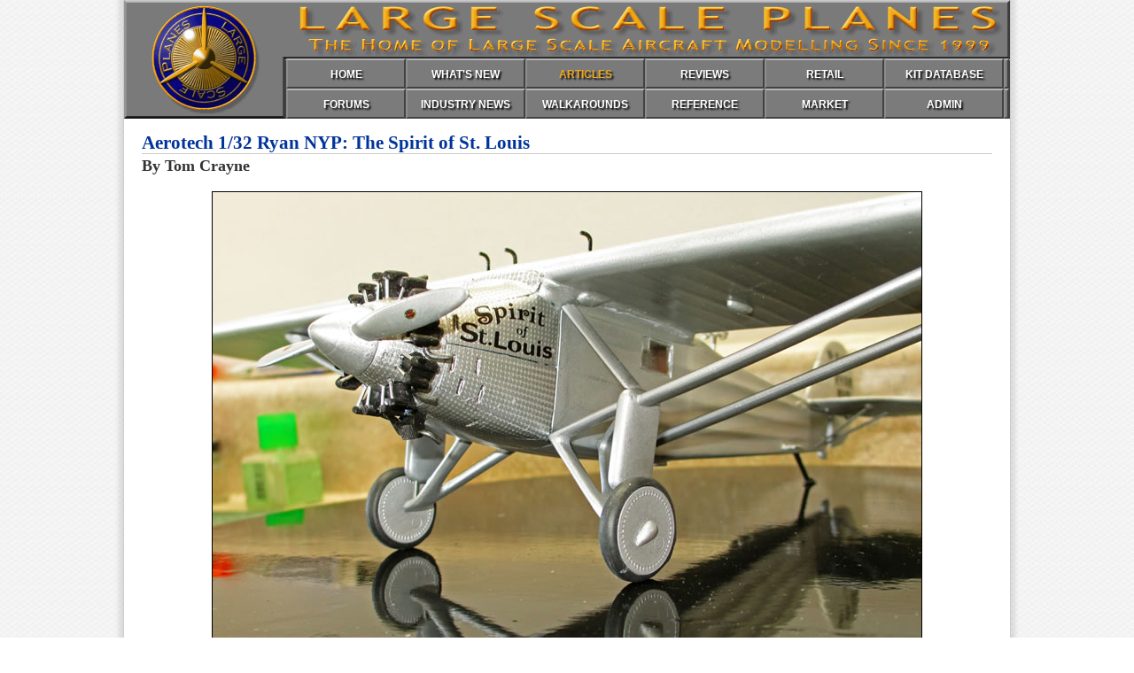

--- FILE ---
content_type: text/html; charset=UTF-8
request_url: https://largescaleplanes.com/articles/article.php?aid=1265
body_size: 6894
content:
<!doctype html>
<html>
<head>
<meta charset="UTF-8">
<meta name="keywords" content="Large Scale Planes, LSP, aircraft, plastic modelling">
<meta name="description" content="Large Scale Planes, the home of large scale aircraft modeling.">

<link rel="apple-touch-icon" sizes="152x152" href="/apple-touch-icon.png">
<link rel="icon" type="image/png" sizes="32x32" href="/favicon-32x32.png">
<link rel="icon" type="image/png" sizes="16x16" href="/favicon-16x16.png">
<link rel="manifest" href="/site.webmanifest">
<link rel="mask-icon" href="/safari-pinned-tab.svg" color="#5bbad5">
<meta name="msapplication-TileColor" content="#da532c">
<meta name="theme-color" content="#ffffff">

<link rel="stylesheet" href="/assets/css/default.css">
<link rel="stylesheet" href="/assets/colorbox/colorbox.css">

<script src="/assets/js/functions.js"></script>
<script src="/assets/js/jquery-min.js"></script> 
<script src="/assets/colorbox/jquery.colorbox-min.js"></script>

<script>
    jQuery(document).ready(function () {
		jQuery('div.imgGallery a').colorbox({ rel:'group1', maxHeight:"95%" });
	});
</script>

<script>
  (function(i,s,o,g,r,a,m){i['GoogleAnalyticsObject']=r;i[r]=i[r]||function(){
  (i[r].q=i[r].q||[]).push(arguments)},i[r].l=1*new Date();a=s.createElement(o),
  m=s.getElementsByTagName(o)[0];a.async=1;a.src=g;m.parentNode.insertBefore(a,m)
  })(window,document,'script','https://www.google-analytics.com/analytics.js','ga');

  ga('create', 'UA-46096659-1', 'auto');
  ga('send', 'pageview');

</script><title>Aerotech 1/32 Ryan NYP: The Spirit of St. Louis | Large Scale Planes</title>

<link rel="stylesheet" type="text/css" href="/assets/css/articles.css">
</head>

<body id="articles">

<div id="header">

    <div id="banner">
    	<img width="1000" height="134" src="/assets/images/lsp_header.gif" alt="Large Scale Planes">
    	
        <div id="mainNav">
        	<ul>
            	<li><a href="/" id="homeLink">HOME</a></li>
                <li><a href="/whatsnew/whatsnew.php" id="newsLink">WHAT'S NEW</a></li>
                <li><a href="/articles/" id="articlesLink">ARTICLES</a></li>
                <li><a href="/reviews/" id="reviewsLink">REVIEWS</a></li>
                <li><a href="/retail/" id="retailLink">RETAIL</a></li>
                <li><a href="/kitdb/list.php" id="kitsLink">KIT DATABASE</a></li>
                <!--<li><a href="/Links/LinksMain.php" id="linksLink">LINKS</a></li>-->
                <li class="noLink"></li>
           	</ul>
            <ul>
                <li><a href="https://forum.largescaleplanes.com/index.php?act=idx" id="forumsLink">FORUMS</a></li>
                <li><a href="/news/" id="previewsLink">INDUSTRY NEWS</a></li>
                <!--<li><a href="/tips/Tips.php" id="tipsLink">TIPS</a></li>-->
                <li><a href="/walkaround/" id="walkaroundLink">WALKAROUNDS</a></li>
                <li><a href="/reference/" id="referenceLink">REFERENCE</a></li>
                <li><a href="/Marketplace/Marketplace.php" id="marketplaceLink">MARKET</a></li>
                <li><a href="/manage/" id="adminLink">ADMIN</a></li>
                <li class="noLink"></li>
            </ul>
    	</div>
    
    </div>
</div>

<!-- begin main content -->

    
<div id="articleContent">

	<h1>Aerotech 1/32 Ryan NYP: The Spirit of St. Louis</h1>
<h2>By Tom Crayne</h2>
 
<img src="/articles/images/1265/1265-2.jpg" width="800" height="566" alt="">

<p>It's fairly straight forward and easy kit to build. It took only a few days to build the finish product. The most time was spent putting the decals on, especially, around the engine cowling. The model was painted with Model Master silver spray can and weathered minimal around the engine. Although, it's an expensive kit but it was fun project and a great addition to my collection.</p>

<div class="imgGallery"><a href="/articles/images/1265/1265-1.jpg"><img src="/articles/images/1265/1265-1_t.jpg" alt=""></a></div>

<div class="imgGallery"><a href="/articles/images/1265/1265-3.jpg"><img src="/articles/images/1265/1265-3_t.jpg" alt=""></a></div>

<div class="imgGallery"><a href="/articles/images/1265/1265-4.jpg"><img src="/articles/images/1265/1265-4_t.jpg" alt=""></a></div>

<div class="imgGallery"><a href="/articles/images/1265/1265-5.jpg"><img src="/articles/images/1265/1265-5_t.jpg" alt=""></a></div>

<div class="imgGallery"><a href="/articles/images/1265/1265-6.jpg"><img src="/articles/images/1265/1265-6_t.jpg" alt=""></a></div>

<div class="imgGallery"><a href="/articles/images/1265/1265-7.jpg"><img src="/articles/images/1265/1265-7_t.jpg" alt=""></a></div>

<div class="imgGallery"><a href="/articles/images/1265/1265-8.jpg"><img src="/articles/images/1265/1265-8_t.jpg" alt=""></a></div>

<div class="imgGallery"><a href="/articles/images/1265/1265-9.jpg"><img src="/articles/images/1265/1265-9_t.jpg" alt=""></a></div>

<div class="imgGallery"><a href="/articles/images/1265/1265-10.jpg"><img src="/articles/images/1265/1265-10_t.jpg" alt=""></a></div>

<div class="imgGallery"><a href="/articles/images/1265/1265-11.jpg"><img src="/articles/images/1265/1265-11_t.jpg" alt=""></a></div>

<div class="imgGallery"><a href="/articles/images/1265/1265-12.jpg"><img src="/articles/images/1265/1265-12_t.jpg" alt=""></a></div>

<div class="imgGallery"><a href="/articles/images/1265/1265-13.jpg"><img src="/articles/images/1265/1265-13_t.jpg" alt=""></a></div>

<hr class="clear">

<p>© Tom Crayne 2013</p>
<section id="relatedContent">
<h4>Related Content</h4>
<ul id="metaLinks">
	<li class="top"><a class="first" href="index.php?act=filter&amp;field=author&amp;data=Tom+Crayne">Other Articles by<br>Tom Crayne</a>
	<span class="relCount">25</span>	</li>
	<li class="top"><a class="second none" href="#">No Related<br>Articles Found</a>
	<span class="relCount">0</span>	</li>
	<li class="top last"><a class="third none" href="#">No Related<br>Reviews Found</a>
	<span class="relCount">0</span>	</li>
	<li class="bottom"><a class="fourth none" href="#">No Related<br>Walkarounds Found</a>
	<span class="relCount">0</span>	</li>
	<li class="bottom"><a class="fifth none" href="#">No Related<br>References Found</a>
	<span class="relCount">0</span>	</li>
	<li class="bottom"><a class="sixth none" href="#">No Related<br>Kits Found</a>
	<span class="relCount">0</span>	</li>
	<li class="bottom last"><a class="seventh none" href="#">No Related<br>Build Threads Found</a>
	<span class="relCount">0</span>	</li>
</ul>
</section>
<p id="articleDate">This article was published on Tuesday, September 24 2013; Last modified on Tuesday, September 24 2013</p>
	
</div>

<div id="footer">
	<p><span id="copyright">&copy; Large Scale Planes 1999&mdash;2026.</span> All trademarks and copyrights are held by their respective owners. Member items are owned by the member. All rights reserved.</p>
</div>

</body>
</html>

--- FILE ---
content_type: text/javascript
request_url: https://largescaleplanes.com/assets/js/functions.js
body_size: 49
content:
// JavaScript functions for largescaleplanes.com
